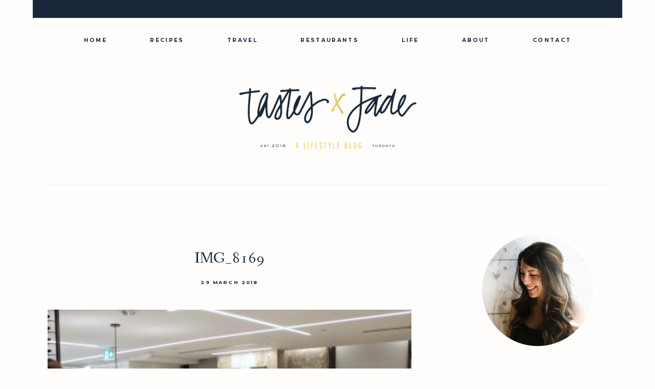

--- FILE ---
content_type: text/html; charset=UTF-8
request_url: https://www.tastesbyjade.com/brunch-at-amanoamounion-stations-underground-pasta-bar/img_8169/
body_size: 8100
content:
<!DOCTYPE html>
<html lang="en-CA">
<head>
<meta charset="UTF-8">
<meta name="viewport" content="width=device-width, initial-scale=1">
<link rel="profile" href="https://gmpg.org/xfn/11">

<title>IMG_8169 &#8211; Tastes by Jade</title>
<meta name='robots' content='max-image-preview:large' />
	<style>img:is([sizes="auto" i], [sizes^="auto," i]) { contain-intrinsic-size: 3000px 1500px }</style>
	<link rel='dns-prefetch' href='//fonts.googleapis.com' />
<link rel="alternate" type="application/rss+xml" title="Tastes by Jade &raquo; Feed" href="https://www.tastesbyjade.com/feed/" />
<link rel="alternate" type="application/rss+xml" title="Tastes by Jade &raquo; Comments Feed" href="https://www.tastesbyjade.com/comments/feed/" />
<link rel="alternate" type="application/rss+xml" title="Tastes by Jade &raquo; IMG_8169 Comments Feed" href="https://www.tastesbyjade.com/brunch-at-amanoamounion-stations-underground-pasta-bar/img_8169/feed/" />
<script type="text/javascript">
/* <![CDATA[ */
window._wpemojiSettings = {"baseUrl":"https:\/\/s.w.org\/images\/core\/emoji\/15.0.3\/72x72\/","ext":".png","svgUrl":"https:\/\/s.w.org\/images\/core\/emoji\/15.0.3\/svg\/","svgExt":".svg","source":{"concatemoji":"https:\/\/www.tastesbyjade.com\/wp-includes\/js\/wp-emoji-release.min.js?ver=6.7.1"}};
/*! This file is auto-generated */
!function(i,n){var o,s,e;function c(e){try{var t={supportTests:e,timestamp:(new Date).valueOf()};sessionStorage.setItem(o,JSON.stringify(t))}catch(e){}}function p(e,t,n){e.clearRect(0,0,e.canvas.width,e.canvas.height),e.fillText(t,0,0);var t=new Uint32Array(e.getImageData(0,0,e.canvas.width,e.canvas.height).data),r=(e.clearRect(0,0,e.canvas.width,e.canvas.height),e.fillText(n,0,0),new Uint32Array(e.getImageData(0,0,e.canvas.width,e.canvas.height).data));return t.every(function(e,t){return e===r[t]})}function u(e,t,n){switch(t){case"flag":return n(e,"\ud83c\udff3\ufe0f\u200d\u26a7\ufe0f","\ud83c\udff3\ufe0f\u200b\u26a7\ufe0f")?!1:!n(e,"\ud83c\uddfa\ud83c\uddf3","\ud83c\uddfa\u200b\ud83c\uddf3")&&!n(e,"\ud83c\udff4\udb40\udc67\udb40\udc62\udb40\udc65\udb40\udc6e\udb40\udc67\udb40\udc7f","\ud83c\udff4\u200b\udb40\udc67\u200b\udb40\udc62\u200b\udb40\udc65\u200b\udb40\udc6e\u200b\udb40\udc67\u200b\udb40\udc7f");case"emoji":return!n(e,"\ud83d\udc26\u200d\u2b1b","\ud83d\udc26\u200b\u2b1b")}return!1}function f(e,t,n){var r="undefined"!=typeof WorkerGlobalScope&&self instanceof WorkerGlobalScope?new OffscreenCanvas(300,150):i.createElement("canvas"),a=r.getContext("2d",{willReadFrequently:!0}),o=(a.textBaseline="top",a.font="600 32px Arial",{});return e.forEach(function(e){o[e]=t(a,e,n)}),o}function t(e){var t=i.createElement("script");t.src=e,t.defer=!0,i.head.appendChild(t)}"undefined"!=typeof Promise&&(o="wpEmojiSettingsSupports",s=["flag","emoji"],n.supports={everything:!0,everythingExceptFlag:!0},e=new Promise(function(e){i.addEventListener("DOMContentLoaded",e,{once:!0})}),new Promise(function(t){var n=function(){try{var e=JSON.parse(sessionStorage.getItem(o));if("object"==typeof e&&"number"==typeof e.timestamp&&(new Date).valueOf()<e.timestamp+604800&&"object"==typeof e.supportTests)return e.supportTests}catch(e){}return null}();if(!n){if("undefined"!=typeof Worker&&"undefined"!=typeof OffscreenCanvas&&"undefined"!=typeof URL&&URL.createObjectURL&&"undefined"!=typeof Blob)try{var e="postMessage("+f.toString()+"("+[JSON.stringify(s),u.toString(),p.toString()].join(",")+"));",r=new Blob([e],{type:"text/javascript"}),a=new Worker(URL.createObjectURL(r),{name:"wpTestEmojiSupports"});return void(a.onmessage=function(e){c(n=e.data),a.terminate(),t(n)})}catch(e){}c(n=f(s,u,p))}t(n)}).then(function(e){for(var t in e)n.supports[t]=e[t],n.supports.everything=n.supports.everything&&n.supports[t],"flag"!==t&&(n.supports.everythingExceptFlag=n.supports.everythingExceptFlag&&n.supports[t]);n.supports.everythingExceptFlag=n.supports.everythingExceptFlag&&!n.supports.flag,n.DOMReady=!1,n.readyCallback=function(){n.DOMReady=!0}}).then(function(){return e}).then(function(){var e;n.supports.everything||(n.readyCallback(),(e=n.source||{}).concatemoji?t(e.concatemoji):e.wpemoji&&e.twemoji&&(t(e.twemoji),t(e.wpemoji)))}))}((window,document),window._wpemojiSettings);
/* ]]> */
</script>
<style id='wp-emoji-styles-inline-css' type='text/css'>

	img.wp-smiley, img.emoji {
		display: inline !important;
		border: none !important;
		box-shadow: none !important;
		height: 1em !important;
		width: 1em !important;
		margin: 0 0.07em !important;
		vertical-align: -0.1em !important;
		background: none !important;
		padding: 0 !important;
	}
</style>
<link rel='stylesheet' id='wp-block-library-css' href='https://www.tastesbyjade.com/wp-includes/css/dist/block-library/style.min.css?ver=6.7.1' type='text/css' media='all' />
<style id='classic-theme-styles-inline-css' type='text/css'>
/*! This file is auto-generated */
.wp-block-button__link{color:#fff;background-color:#32373c;border-radius:9999px;box-shadow:none;text-decoration:none;padding:calc(.667em + 2px) calc(1.333em + 2px);font-size:1.125em}.wp-block-file__button{background:#32373c;color:#fff;text-decoration:none}
</style>
<style id='global-styles-inline-css' type='text/css'>
:root{--wp--preset--aspect-ratio--square: 1;--wp--preset--aspect-ratio--4-3: 4/3;--wp--preset--aspect-ratio--3-4: 3/4;--wp--preset--aspect-ratio--3-2: 3/2;--wp--preset--aspect-ratio--2-3: 2/3;--wp--preset--aspect-ratio--16-9: 16/9;--wp--preset--aspect-ratio--9-16: 9/16;--wp--preset--color--black: #000000;--wp--preset--color--cyan-bluish-gray: #abb8c3;--wp--preset--color--white: #ffffff;--wp--preset--color--pale-pink: #f78da7;--wp--preset--color--vivid-red: #cf2e2e;--wp--preset--color--luminous-vivid-orange: #ff6900;--wp--preset--color--luminous-vivid-amber: #fcb900;--wp--preset--color--light-green-cyan: #7bdcb5;--wp--preset--color--vivid-green-cyan: #00d084;--wp--preset--color--pale-cyan-blue: #8ed1fc;--wp--preset--color--vivid-cyan-blue: #0693e3;--wp--preset--color--vivid-purple: #9b51e0;--wp--preset--gradient--vivid-cyan-blue-to-vivid-purple: linear-gradient(135deg,rgba(6,147,227,1) 0%,rgb(155,81,224) 100%);--wp--preset--gradient--light-green-cyan-to-vivid-green-cyan: linear-gradient(135deg,rgb(122,220,180) 0%,rgb(0,208,130) 100%);--wp--preset--gradient--luminous-vivid-amber-to-luminous-vivid-orange: linear-gradient(135deg,rgba(252,185,0,1) 0%,rgba(255,105,0,1) 100%);--wp--preset--gradient--luminous-vivid-orange-to-vivid-red: linear-gradient(135deg,rgba(255,105,0,1) 0%,rgb(207,46,46) 100%);--wp--preset--gradient--very-light-gray-to-cyan-bluish-gray: linear-gradient(135deg,rgb(238,238,238) 0%,rgb(169,184,195) 100%);--wp--preset--gradient--cool-to-warm-spectrum: linear-gradient(135deg,rgb(74,234,220) 0%,rgb(151,120,209) 20%,rgb(207,42,186) 40%,rgb(238,44,130) 60%,rgb(251,105,98) 80%,rgb(254,248,76) 100%);--wp--preset--gradient--blush-light-purple: linear-gradient(135deg,rgb(255,206,236) 0%,rgb(152,150,240) 100%);--wp--preset--gradient--blush-bordeaux: linear-gradient(135deg,rgb(254,205,165) 0%,rgb(254,45,45) 50%,rgb(107,0,62) 100%);--wp--preset--gradient--luminous-dusk: linear-gradient(135deg,rgb(255,203,112) 0%,rgb(199,81,192) 50%,rgb(65,88,208) 100%);--wp--preset--gradient--pale-ocean: linear-gradient(135deg,rgb(255,245,203) 0%,rgb(182,227,212) 50%,rgb(51,167,181) 100%);--wp--preset--gradient--electric-grass: linear-gradient(135deg,rgb(202,248,128) 0%,rgb(113,206,126) 100%);--wp--preset--gradient--midnight: linear-gradient(135deg,rgb(2,3,129) 0%,rgb(40,116,252) 100%);--wp--preset--font-size--small: 13px;--wp--preset--font-size--medium: 20px;--wp--preset--font-size--large: 36px;--wp--preset--font-size--x-large: 42px;--wp--preset--spacing--20: 0.44rem;--wp--preset--spacing--30: 0.67rem;--wp--preset--spacing--40: 1rem;--wp--preset--spacing--50: 1.5rem;--wp--preset--spacing--60: 2.25rem;--wp--preset--spacing--70: 3.38rem;--wp--preset--spacing--80: 5.06rem;--wp--preset--shadow--natural: 6px 6px 9px rgba(0, 0, 0, 0.2);--wp--preset--shadow--deep: 12px 12px 50px rgba(0, 0, 0, 0.4);--wp--preset--shadow--sharp: 6px 6px 0px rgba(0, 0, 0, 0.2);--wp--preset--shadow--outlined: 6px 6px 0px -3px rgba(255, 255, 255, 1), 6px 6px rgba(0, 0, 0, 1);--wp--preset--shadow--crisp: 6px 6px 0px rgba(0, 0, 0, 1);}:where(.is-layout-flex){gap: 0.5em;}:where(.is-layout-grid){gap: 0.5em;}body .is-layout-flex{display: flex;}.is-layout-flex{flex-wrap: wrap;align-items: center;}.is-layout-flex > :is(*, div){margin: 0;}body .is-layout-grid{display: grid;}.is-layout-grid > :is(*, div){margin: 0;}:where(.wp-block-columns.is-layout-flex){gap: 2em;}:where(.wp-block-columns.is-layout-grid){gap: 2em;}:where(.wp-block-post-template.is-layout-flex){gap: 1.25em;}:where(.wp-block-post-template.is-layout-grid){gap: 1.25em;}.has-black-color{color: var(--wp--preset--color--black) !important;}.has-cyan-bluish-gray-color{color: var(--wp--preset--color--cyan-bluish-gray) !important;}.has-white-color{color: var(--wp--preset--color--white) !important;}.has-pale-pink-color{color: var(--wp--preset--color--pale-pink) !important;}.has-vivid-red-color{color: var(--wp--preset--color--vivid-red) !important;}.has-luminous-vivid-orange-color{color: var(--wp--preset--color--luminous-vivid-orange) !important;}.has-luminous-vivid-amber-color{color: var(--wp--preset--color--luminous-vivid-amber) !important;}.has-light-green-cyan-color{color: var(--wp--preset--color--light-green-cyan) !important;}.has-vivid-green-cyan-color{color: var(--wp--preset--color--vivid-green-cyan) !important;}.has-pale-cyan-blue-color{color: var(--wp--preset--color--pale-cyan-blue) !important;}.has-vivid-cyan-blue-color{color: var(--wp--preset--color--vivid-cyan-blue) !important;}.has-vivid-purple-color{color: var(--wp--preset--color--vivid-purple) !important;}.has-black-background-color{background-color: var(--wp--preset--color--black) !important;}.has-cyan-bluish-gray-background-color{background-color: var(--wp--preset--color--cyan-bluish-gray) !important;}.has-white-background-color{background-color: var(--wp--preset--color--white) !important;}.has-pale-pink-background-color{background-color: var(--wp--preset--color--pale-pink) !important;}.has-vivid-red-background-color{background-color: var(--wp--preset--color--vivid-red) !important;}.has-luminous-vivid-orange-background-color{background-color: var(--wp--preset--color--luminous-vivid-orange) !important;}.has-luminous-vivid-amber-background-color{background-color: var(--wp--preset--color--luminous-vivid-amber) !important;}.has-light-green-cyan-background-color{background-color: var(--wp--preset--color--light-green-cyan) !important;}.has-vivid-green-cyan-background-color{background-color: var(--wp--preset--color--vivid-green-cyan) !important;}.has-pale-cyan-blue-background-color{background-color: var(--wp--preset--color--pale-cyan-blue) !important;}.has-vivid-cyan-blue-background-color{background-color: var(--wp--preset--color--vivid-cyan-blue) !important;}.has-vivid-purple-background-color{background-color: var(--wp--preset--color--vivid-purple) !important;}.has-black-border-color{border-color: var(--wp--preset--color--black) !important;}.has-cyan-bluish-gray-border-color{border-color: var(--wp--preset--color--cyan-bluish-gray) !important;}.has-white-border-color{border-color: var(--wp--preset--color--white) !important;}.has-pale-pink-border-color{border-color: var(--wp--preset--color--pale-pink) !important;}.has-vivid-red-border-color{border-color: var(--wp--preset--color--vivid-red) !important;}.has-luminous-vivid-orange-border-color{border-color: var(--wp--preset--color--luminous-vivid-orange) !important;}.has-luminous-vivid-amber-border-color{border-color: var(--wp--preset--color--luminous-vivid-amber) !important;}.has-light-green-cyan-border-color{border-color: var(--wp--preset--color--light-green-cyan) !important;}.has-vivid-green-cyan-border-color{border-color: var(--wp--preset--color--vivid-green-cyan) !important;}.has-pale-cyan-blue-border-color{border-color: var(--wp--preset--color--pale-cyan-blue) !important;}.has-vivid-cyan-blue-border-color{border-color: var(--wp--preset--color--vivid-cyan-blue) !important;}.has-vivid-purple-border-color{border-color: var(--wp--preset--color--vivid-purple) !important;}.has-vivid-cyan-blue-to-vivid-purple-gradient-background{background: var(--wp--preset--gradient--vivid-cyan-blue-to-vivid-purple) !important;}.has-light-green-cyan-to-vivid-green-cyan-gradient-background{background: var(--wp--preset--gradient--light-green-cyan-to-vivid-green-cyan) !important;}.has-luminous-vivid-amber-to-luminous-vivid-orange-gradient-background{background: var(--wp--preset--gradient--luminous-vivid-amber-to-luminous-vivid-orange) !important;}.has-luminous-vivid-orange-to-vivid-red-gradient-background{background: var(--wp--preset--gradient--luminous-vivid-orange-to-vivid-red) !important;}.has-very-light-gray-to-cyan-bluish-gray-gradient-background{background: var(--wp--preset--gradient--very-light-gray-to-cyan-bluish-gray) !important;}.has-cool-to-warm-spectrum-gradient-background{background: var(--wp--preset--gradient--cool-to-warm-spectrum) !important;}.has-blush-light-purple-gradient-background{background: var(--wp--preset--gradient--blush-light-purple) !important;}.has-blush-bordeaux-gradient-background{background: var(--wp--preset--gradient--blush-bordeaux) !important;}.has-luminous-dusk-gradient-background{background: var(--wp--preset--gradient--luminous-dusk) !important;}.has-pale-ocean-gradient-background{background: var(--wp--preset--gradient--pale-ocean) !important;}.has-electric-grass-gradient-background{background: var(--wp--preset--gradient--electric-grass) !important;}.has-midnight-gradient-background{background: var(--wp--preset--gradient--midnight) !important;}.has-small-font-size{font-size: var(--wp--preset--font-size--small) !important;}.has-medium-font-size{font-size: var(--wp--preset--font-size--medium) !important;}.has-large-font-size{font-size: var(--wp--preset--font-size--large) !important;}.has-x-large-font-size{font-size: var(--wp--preset--font-size--x-large) !important;}
:where(.wp-block-post-template.is-layout-flex){gap: 1.25em;}:where(.wp-block-post-template.is-layout-grid){gap: 1.25em;}
:where(.wp-block-columns.is-layout-flex){gap: 2em;}:where(.wp-block-columns.is-layout-grid){gap: 2em;}
:root :where(.wp-block-pullquote){font-size: 1.5em;line-height: 1.6;}
</style>
<link rel='stylesheet' id='jpibfi-style-css' href='https://www.tastesbyjade.com/wp-content/plugins/jquery-pin-it-button-for-images/css/client.css?ver=3.0.6' type='text/css' media='all' />
<link rel='stylesheet' id='slickcss-css' href='https://www.tastesbyjade.com/wp-content/themes/tastes-by-jade/css/slick.css?ver=all' type='text/css' media='all' />
<link rel='stylesheet' id='slickcsstheme-css' href='https://www.tastesbyjade.com/wp-content/themes/tastes-by-jade/css/slick-theme.css?ver=all' type='text/css' media='all' />
<link rel='stylesheet' id='wpb-google-fonts-css' href='https://fonts.googleapis.com/css?family=Archivo+Narrow%7CFanwood+Text%3A400%2C400i%7CMontserrat%3A400%2C700&#038;ver=6.7.1' type='text/css' media='all' />
<link rel='stylesheet' id='stylesheet-css' href='https://www.tastesbyjade.com/wp-content/themes/tastes-by-jade/style.css?ver=6.7.1' type='text/css' media='all' />
<link rel='stylesheet' id='kindred-style-css' href='https://www.tastesbyjade.com/wp-content/themes/tastes-by-jade/sass/default.css?ver=1500908670' type='text/css' media='all' />
<script type="text/javascript" src="https://www.tastesbyjade.com/wp-includes/js/jquery/jquery.min.js?ver=3.7.1" id="jquery-core-js"></script>
<script type="text/javascript" src="https://www.tastesbyjade.com/wp-includes/js/jquery/jquery-migrate.min.js?ver=3.4.1" id="jquery-migrate-js"></script>
<script type="text/javascript" src="https://www.tastesbyjade.com/wp-content/themes/tastes-by-jade/js/slick.min.js?ver=6.7.1" id="slickjs-js"></script>
<script type="text/javascript" src="https://www.tastesbyjade.com/wp-content/themes/tastes-by-jade/js/mobile-menu.js?ver=6.7.1" id="mobilemenu-js"></script>
<link rel="https://api.w.org/" href="https://www.tastesbyjade.com/wp-json/" /><link rel="alternate" title="JSON" type="application/json" href="https://www.tastesbyjade.com/wp-json/wp/v2/media/2341" /><link rel="EditURI" type="application/rsd+xml" title="RSD" href="https://www.tastesbyjade.com/xmlrpc.php?rsd" />
<meta name="generator" content="WordPress 6.7.1" />
<link rel='shortlink' href='https://www.tastesbyjade.com/?p=2341' />
<link rel="alternate" title="oEmbed (JSON)" type="application/json+oembed" href="https://www.tastesbyjade.com/wp-json/oembed/1.0/embed?url=https%3A%2F%2Fwww.tastesbyjade.com%2Fbrunch-at-amanoamounion-stations-underground-pasta-bar%2Fimg_8169%2F" />
<link rel="alternate" title="oEmbed (XML)" type="text/xml+oembed" href="https://www.tastesbyjade.com/wp-json/oembed/1.0/embed?url=https%3A%2F%2Fwww.tastesbyjade.com%2Fbrunch-at-amanoamounion-stations-underground-pasta-bar%2Fimg_8169%2F&#038;format=xml" />
<style type="text/css">
	a.pinit-button.custom span {
	background-image: url("https://www.tastesbyjade.com/wp-content/uploads/2019/05/PIN-IT-BUTTON.png");	}

	.pinit-hover {
		opacity: 0.8 !important;
		filter: alpha(opacity=80) !important;
	}
	a.pinit-button {
	border-bottom: 0 !important;
	box-shadow: none !important;
	margin-bottom: 0 !important;
}
a.pinit-button::after {
    display: none;
}</style>
		<link rel="icon" href="https://www.tastesbyjade.com/wp-content/uploads/2016/02/cropped-banner_about-284x284.jpg" sizes="32x32" />
<link rel="icon" href="https://www.tastesbyjade.com/wp-content/uploads/2016/02/cropped-banner_about-284x284.jpg" sizes="192x192" />
<link rel="apple-touch-icon" href="https://www.tastesbyjade.com/wp-content/uploads/2016/02/cropped-banner_about-284x284.jpg" />
<meta name="msapplication-TileImage" content="https://www.tastesbyjade.com/wp-content/uploads/2016/02/cropped-banner_about-284x284.jpg" />
</head>

<body data-rsssl=1 class="attachment attachment-template-default single single-attachment postid-2341 attachmentid-2341 attachment-jpeg group-blog">

	<div class="wrapper">

	<a class="skip-link screen-reader-text" href="#content">Skip to content</a>

	<header id="masthead" class="site-header" role="banner">

		<div class="nav-r"><!-- responsive nav -->

			<div class="mobile-title"><a href="#"><img src="https://www.tastesbyjade.com/wp-content/themes/tastes-by-jade/images/menu.png" /></a></div>

			<nav id="site-navigation" class="mobile-navigation" role="navigation">
				<div class="menu-main-nav-container"><ul id="menu-main-nav" class="menu"><li id="menu-item-885" class="menu-item menu-item-type-post_type menu-item-object-page menu-item-home menu-item-885"><a href="https://www.tastesbyjade.com/">Home</a></li>
<li id="menu-item-886" class="menu-item menu-item-type-taxonomy menu-item-object-category menu-item-886"><a href="https://www.tastesbyjade.com/category/recipes/">Recipes</a></li>
<li id="menu-item-887" class="menu-item menu-item-type-taxonomy menu-item-object-category menu-item-887"><a href="https://www.tastesbyjade.com/category/travel/">Travel</a></li>
<li id="menu-item-888" class="menu-item menu-item-type-taxonomy menu-item-object-category menu-item-888"><a href="https://www.tastesbyjade.com/category/food/">Restaurants</a></li>
<li id="menu-item-889" class="menu-item menu-item-type-taxonomy menu-item-object-category menu-item-889"><a href="https://www.tastesbyjade.com/category/life/">LIFE</a></li>
<li id="menu-item-891" class="menu-item menu-item-type-post_type menu-item-object-page menu-item-891"><a href="https://www.tastesbyjade.com/about/">About</a></li>
<li id="menu-item-890" class="menu-item menu-item-type-post_type menu-item-object-page menu-item-890"><a href="https://www.tastesbyjade.com/contact/">Contact</a></li>
</ul></div>			</nav><!-- #site-navigation -->

		</div>

		<nav id="site-navigation" class="main-navigation" role="navigation">
			<div class="menu-main-nav-container"><ul id="menu-main-nav-1" class="menu"><li class="menu-item menu-item-type-post_type menu-item-object-page menu-item-home menu-item-885"><a href="https://www.tastesbyjade.com/">Home</a></li>
<li class="menu-item menu-item-type-taxonomy menu-item-object-category menu-item-886"><a href="https://www.tastesbyjade.com/category/recipes/">Recipes</a></li>
<li class="menu-item menu-item-type-taxonomy menu-item-object-category menu-item-887"><a href="https://www.tastesbyjade.com/category/travel/">Travel</a></li>
<li class="menu-item menu-item-type-taxonomy menu-item-object-category menu-item-888"><a href="https://www.tastesbyjade.com/category/food/">Restaurants</a></li>
<li class="menu-item menu-item-type-taxonomy menu-item-object-category menu-item-889"><a href="https://www.tastesbyjade.com/category/life/">LIFE</a></li>
<li class="menu-item menu-item-type-post_type menu-item-object-page menu-item-891"><a href="https://www.tastesbyjade.com/about/">About</a></li>
<li class="menu-item menu-item-type-post_type menu-item-object-page menu-item-890"><a href="https://www.tastesbyjade.com/contact/">Contact</a></li>
</ul></div>		</nav><!-- #site-navigation -->

		<div class="site-branding">

				<a href="https://www.tastesbyjade.com/"><img src="https://www.tastesbyjade.com/wp-content/themes/tastes-by-jade/images/logo.png" /></a>

		</div><!-- .site-branding -->

	</header><!-- #masthead -->

	<main id="content">

	<section id="single">

		<div id="primary">

		
<article id="post-2341" class="post-2341 attachment type-attachment status-inherit hentry">

		<div class="entry-header"><h3><a href="""></a></h3><h2 class="entry-title">IMG_8169</h2><h4>29 March 2018</h4></div><input class="jpibfi" type="hidden"><div class="entry-content"><input class="jpibfi" type="hidden"><p class="attachment"><a href='https://www.tastesbyjade.com/wp-content/uploads/2018/03/IMG_8169.jpg'><img fetchpriority="high" decoding="async" width="350" height="275" src="https://www.tastesbyjade.com/wp-content/uploads/2018/03/IMG_8169-350x275.jpg" class="attachment-medium size-medium" alt="" srcset="https://www.tastesbyjade.com/wp-content/uploads/2018/03/IMG_8169-350x275.jpg 350w, https://www.tastesbyjade.com/wp-content/uploads/2018/03/IMG_8169-768x604.jpg 768w, https://www.tastesbyjade.com/wp-content/uploads/2018/03/IMG_8169-1024x805.jpg 1024w" sizes="(max-width: 350px) 100vw, 350px" data-jpibfi-post-excerpt="" data-jpibfi-post-url="https://www.tastesbyjade.com/brunch-at-amanoamounion-stations-underground-pasta-bar/img_8169/" data-jpibfi-post-title="IMG_8169" data-jpibfi-src="https://www.tastesbyjade.com/wp-content/uploads/2018/03/IMG_8169-350x275.jpg" ></a></p>
</div>
			<div class="entry-footer">

				<h4>Share this post:</h4>
				<ul id="sharing">

					<li>
						<a href="https://www.facebook.com/sharer/sharer.php?u=https://www.tastesbyjade.com/brunch-at-amanoamounion-stations-underground-pasta-bar/img_8169/&title=IMG_8169" target="_blank"><img src="https://www.tastesbyjade.com/wp-content/themes/tastes-by-jade/images/facebook.png"></a>
					</li>

					<li>
						<a href="https://twitter.com/share?&amp;url=https://www.tastesbyjade.com/brunch-at-amanoamounion-stations-underground-pasta-bar/img_8169/&amp;text=IMG_8169" target="_blank"><img src="https://www.tastesbyjade.com/wp-content/themes/tastes-by-jade/images/twitter.png"></a>
					</li>

					<li>
						<a href="https://plus.google.com/share?url=https://www.tastesbyjade.com/brunch-at-amanoamounion-stations-underground-pasta-bar/img_8169/" target="blank"><img src="https://www.tastesbyjade.com/wp-content/themes/tastes-by-jade/images/google.png"></a>
					</li>

				</ul>
			</div>

		
</article><!-- #post-## -->

<div id="comments" class="comments-area">

		<div id="respond" class="comment-respond">
		<h3 id="reply-title" class="comment-reply-title">Leave a Reply <small><a rel="nofollow" id="cancel-comment-reply-link" href="/brunch-at-amanoamounion-stations-underground-pasta-bar/img_8169/#respond" style="display:none;">Cancel reply</a></small></h3><form action="https://www.tastesbyjade.com/wp-comments-post.php" method="post" id="commentform" class="comment-form" novalidate><p class="comment-form-comment"><label for="comment">Comment <span class="required">*</span></label> <textarea id="comment" name="comment" cols="45" rows="8" maxlength="65525" required></textarea></p><div class="comment-fields"><div class="comment-form-author"><label for="author">Your name, please</label> <input id="author" name="author" type="text" placeholder="NAME" value="" size="30" /></div>
<div class="comment-form-email"><label for="email">Email</label> <input id="email" name="email" type="text" placeholder="EMAIL ADDRESS" value="" size="30" /></div>
<div class="comment-form-url"><label for="url">Website</label><input id="url" name="url" type="text" placeholder="WEBSITE URL" value="" size="30" /></div></div>
<p class="form-submit"><input name="submit" type="submit" id="submit" class="submit" value="Submit" /> <input type='hidden' name='comment_post_ID' value='2341' id='comment_post_ID' />
<input type='hidden' name='comment_parent' id='comment_parent' value='0' />
</p></form>	</div><!-- #respond -->
	
</div><!-- #comments -->

		</div><!-- #primary -->

		
<aside id="secondary" class="widget-area" role="complementary">
	<section id="media_image-2" class="widget widget_media_image"><img width="221" height="221" src="https://www.tastesbyjade.com/wp-content/uploads/2017/07/sidebar_profile_img_2.png" class="image wp-image-931  attachment-full size-full" alt="" style="max-width: 100%; height: auto;" decoding="async" loading="lazy" /></section><section id="text-3" class="widget widget_text">			<div class="textwidget"><p>Sarah is a Toronto-based blogger who is passionate about all things aesthetically pleasing, wonderful and delicious. You can typically find her lounging in a coffee shop with friends, discovering a new city on her bucket list, or making homemade ice cream with her husband David and son Camden.</p>
</div>
		</section><section id="search-2" class="widget widget_search"><form role="search" method="get" id="searchform" action="https://www.tastesbyjade.com/" >
	<div>
	<input type="text" value="" name="s" id="s" />
	<input type="submit" id="searchsubmit" value="Search" />
	</div>
	</form></section><section id="null-instagram-feed-3" class="widget null-instagram-feed"><h2 class="widget-title">Follow me on Instagram!</h2>Instagram has returned invalid data.<p class="clear"><a href="//instagram.com/tastesbyjade/" rel="me" target="_blank" class="">@tastesbyjade</a></p></section><section id="nav_menu-2" class="widget widget_nav_menu"><h2 class="widget-title">Categories</h2><div class="menu-categories-container"><ul id="menu-categories" class="menu"><li id="menu-item-899" class="menu-item menu-item-type-taxonomy menu-item-object-category menu-item-899"><a href="https://www.tastesbyjade.com/category/recipes/">Recipes</a></li>
<li id="menu-item-896" class="menu-item menu-item-type-taxonomy menu-item-object-category menu-item-896"><a href="https://www.tastesbyjade.com/category/food/">Restaurants</a></li>
<li id="menu-item-898" class="menu-item menu-item-type-taxonomy menu-item-object-category menu-item-898"><a href="https://www.tastesbyjade.com/category/travel/">Travel</a></li>
<li id="menu-item-897" class="menu-item menu-item-type-taxonomy menu-item-object-category menu-item-897"><a href="https://www.tastesbyjade.com/category/life/">LIFE</a></li>
</ul></div></section></aside><!-- #secondary -->

	</section><!-- #single -->

	</main>

	<footer id="colophon" class="site-footer" role="contentinfo">

		<section id="footer-one">

			<div class="mark"><img src="https://www.tastesbyjade.com/wp-content/themes/tastes-by-jade/images/mark.png" /></div>

			<div class="footer-inner">

				<h1>Sign up for news and updates</h1>

				<script>(function() {
	window.mc4wp = window.mc4wp || {
		listeners: [],
		forms: {
			on: function(evt, cb) {
				window.mc4wp.listeners.push(
					{
						event   : evt,
						callback: cb
					}
				);
			}
		}
	}
})();
</script><!-- Mailchimp for WordPress v4.10.3 - https://wordpress.org/plugins/mailchimp-for-wp/ --><form id="mc4wp-form-1" class="mc4wp-form mc4wp-form-893" method="post" data-id="893" data-name="Newsletter Sign-Up" ><div class="mc4wp-form-fields"><div class="newsletter">
  <div class="mc4wp-response"></div>
  
	<input type="text" name="FIRST" placeholder="FIRST NAME" required />
	<input type="text" name="LAST" placeholder="LAST NAME" required />
  	<input type="email" name="EMAIL" placeholder="EMAIL ADDRESS" required />
	<div class="more-link"><input type="submit" value="Subscribe"></div>

</div></div><label style="display: none !important;">Leave this field empty if you're human: <input type="text" name="_mc4wp_honeypot" value="" tabindex="-1" autocomplete="off" /></label><input type="hidden" name="_mc4wp_timestamp" value="1768851258" /><input type="hidden" name="_mc4wp_form_id" value="893" /><input type="hidden" name="_mc4wp_form_element_id" value="mc4wp-form-1" /></form><!-- / Mailchimp for WordPress Plugin -->
			</div>

		</section>

		<section id="footer-two">

			
		</section>

		<section id="footer-three">

			<div class="site-info">

				<p>&copy; Tastes by Jade 2026 &bull; site design by <a href="http://jenellesantos.com" target="_blank">Jenelle Santos</a> &amp; development by <a href="http://janineisabelle.ca" target="_blank">Janine Isabelle</a></p>

			</div><!-- .site-info -->

		</section>

	</footer><!-- #colophon -->

</div><!-- end .wrapper -->

<script>(function() {function maybePrefixUrlField () {
  const value = this.value.trim()
  if (value !== '' && value.indexOf('http') !== 0) {
    this.value = 'http://' + value
  }
}

const urlFields = document.querySelectorAll('.mc4wp-form input[type="url"]')
for (let j = 0; j < urlFields.length; j++) {
  urlFields[j].addEventListener('blur', maybePrefixUrlField)
}
})();</script><script type="text/javascript" id="jpibfi-script-js-extra">
/* <![CDATA[ */
var jpibfi_options = {"hover":{"siteTitle":"Tastes by Jade","image_selector":".jpibfi_container img","disabled_classes":"wp-smiley;nopin","enabled_classes":"","min_image_height":0,"min_image_height_small":0,"min_image_width":0,"min_image_width_small":0,"show_on":"[single]","disable_on":"","show_button":"hover","button_margin_bottom":20,"button_margin_top":20,"button_margin_left":20,"button_margin_right":20,"button_position":"top-left","description_option":["img_title","img_alt","post_title"],"transparency_value":0.2,"pin_image":"custom","pin_image_button":"square","pin_image_icon":"circle","pin_image_size":"normal","custom_image_url":"https:\/\/www.tastesbyjade.com\/wp-content\/uploads\/2019\/05\/PIN-IT-BUTTON.png","scale_pin_image":false,"pin_linked_url":true,"pinImageWidth":100,"pinImageHeight":100,"scroll_selector":"","support_srcset":false}};
/* ]]> */
</script>
<script type="text/javascript" src="https://www.tastesbyjade.com/wp-content/plugins/jquery-pin-it-button-for-images/js/jpibfi.client.js?ver=3.0.6" id="jpibfi-script-js"></script>
<script type="text/javascript" src="https://www.tastesbyjade.com/wp-content/themes/tastes-by-jade/js/slick-init.js?ver=1500061486" id="slickjs-init-js"></script>
<script type="text/javascript" src="https://www.tastesbyjade.com/wp-content/themes/tastes-by-jade/js/navigation.js?ver=20151215" id="kindred-navigation-js"></script>
<script type="text/javascript" src="https://www.tastesbyjade.com/wp-content/themes/tastes-by-jade/js/skip-link-focus-fix.js?ver=20151215" id="kindred-skip-link-focus-fix-js"></script>
<script type="text/javascript" src="https://www.tastesbyjade.com/wp-includes/js/comment-reply.min.js?ver=6.7.1" id="comment-reply-js" async="async" data-wp-strategy="async"></script>
<script type="text/javascript" defer src="https://www.tastesbyjade.com/wp-content/plugins/mailchimp-for-wp/assets/js/forms.js?ver=4.10.3" id="mc4wp-forms-api-js"></script>

<script defer src="https://static.cloudflareinsights.com/beacon.min.js/vcd15cbe7772f49c399c6a5babf22c1241717689176015" integrity="sha512-ZpsOmlRQV6y907TI0dKBHq9Md29nnaEIPlkf84rnaERnq6zvWvPUqr2ft8M1aS28oN72PdrCzSjY4U6VaAw1EQ==" data-cf-beacon='{"version":"2024.11.0","token":"8eac8dc3d6104ed180a147dab10b858f","r":1,"server_timing":{"name":{"cfCacheStatus":true,"cfEdge":true,"cfExtPri":true,"cfL4":true,"cfOrigin":true,"cfSpeedBrain":true},"location_startswith":null}}' crossorigin="anonymous"></script>
</body>
</html>


--- FILE ---
content_type: text/css
request_url: https://www.tastesbyjade.com/wp-content/themes/tastes-by-jade/style.css?ver=6.7.1
body_size: -70
content:
/*
Theme Name: Tastes by Jade
Author: Janine Isabelle
Author URI: http://janineisabelle.ca/
Description: Custom WordPress theme based on _s
Version: 1.0.0
License: GNU General Public License v2 or later
License URI: http://www.gnu.org/licenses/gpl-2.0.html
Text Domain: kindred
Tags:

_s is based on Underscores http://underscores.me/, (C) 2012-2016 Automattic, Inc.
Underscores is distributed under the terms of the GNU GPL v2 or later.
*/

/* You'll find the real stylesheet in sass/default.css */


--- FILE ---
content_type: text/css
request_url: https://www.tastesbyjade.com/wp-content/themes/tastes-by-jade/sass/default.css?ver=1500908670
body_size: 4399
content:
cite,dfn,em,i{font-style:italic}sub,sup{font-size:75%;line-height:0;position:relative}sup{top:-0.5em}sub{bottom:-0.25em}code,kbd,pre,samp{font-family:monospace, sans-serif}code,kbd,tt,var{font-family:Monaco, Consolas, "Andale Mono", "DejaVu Sans Mono", monospace;font-size:15px;font-size:15px;font-size:0.9375rem}abbr,acronym{border-bottom:1px dotted #666;cursor:help}ins,mark{background:#fff9c0;text-decoration:none}big{font-size:125%}small{font-size:85%}b,strong{font-weight:bold}h1,h2,h3,h4,h5,h6{clear:both}abbr,address,article,aside,audio,blockquote,body,body div,caption,cite,code,dd,del,details,dfn,dl,dt,em,fieldset,figure,footer,form,h1,h2,h3,h4,h5,h6,header,html,i,iframe,img,ins,kbd,label,legend,li,mark,menu,nav,object,ol,p,pre,q,samp,section,small,span,sub,summary,sup,table,tbody,td,tfoot,th,thead,time,tr,ul,var,video{margin:0;padding:0;border:0;font-size:100%;font-weight:normal;vertical-align:baseline;background:transparent}article,aside,details,figure,footer,header,nav,section,summary{display:block}html{box-sizing:border-box;-webkit-text-size-adjust:100%;-ms-text-size-adjust:100%}*,:after,:before{box-sizing:inherit}embed,img,object{max-width:100%;height:auto}img{vertical-align:bottom;width:100%}html{overflow-y:scroll}a{margin:0;padding:0;font-size:100%;vertical-align:baseline;background:transparent}del{text-decoration:line-through}abbr[title],dfn[title]{border-bottom:1px dotted #000;cursor:help}.ie7 img{-ms-interpolation-mode:bicubic}*,:after,:before{box-sizing:inherit}body{background:#fff}blockquote,q{quotes:"" ""}blockquote:after,blockquote:before,q:after,q:before{content:""}blockquote:after,blockquote:before,q:after,q:before{content:'';content:none}pre{white-space:pre;white-space:pre-wrap;white-space:pre-line;word-wrap:break-word}ul{list-style:none}ol{list-style:decimal}li>ol,li>ul{margin-bottom:0;margin-left:1.5em}dt{font-weight:bold}dd{margin:0 1.5em 1.5em}table{border-collapse:collapse;border-spacing:0}th{font-weight:bold;vertical-align:bottom}td{font-weight:normal;vertical-align:top}td,th{padding:0}hr{display:block;height:1px;border:0;border-top:1px solid #ccc;margin:1em 0;padding:0}input,select{vertical-align:middle}input[type=radio]{vertical-align:text-bottom}input[type=checkbox]{vertical-align:bottom}.ie7 input[type=checkbox]{vertical-align:baseline}.ie6 input{vertical-align:text-bottom}button{overflow:visible}button,select{text-transform:none}button,input[type=button],input[type=reset],input[type=submit]{border:1px solid;border-radius:0;background:transparent;line-height:1}button[disabled],html input[disabled]{cursor:default}button::-moz-focus-inner,input::-moz-focus-inner{border:0;padding:0}input{line-height:normal}input[type=checkbox],input[type=radio]{box-sizing:border-box;padding:0}input[type=number]::-webkit-inner-spin-button,input[type=number]::-webkit-outer-spin-button{height:auto}input[type=search]{-webkit-appearance:textfield;box-sizing:content-box}input[type=search]::-webkit-search-cancel-button,input[type=search]::-webkit-search-decoration{-webkit-appearance:none}input,select,textarea{font:99% sans-serif}:focus,input,select,textarea{outline:none;-webkit-appearance:none}textarea{overflow:auto;width:100%}table{font-size:inherit;font:100%}td,td img{vertical-align:top}.clickable,button,input[type=button],input[type=file],input[type=submit],label{cursor:pointer}button,input,select,textarea{margin:0}button,input[type=button]{width:auto;overflow:visible}.screen-reader-text{clip:rect(1px, 1px, 1px, 1px);position:absolute!important;height:1px;width:1px;overflow:hidden}.screen-reader-text:focus{background-color:#fffefc;border-radius:3px;box-shadow:0 0 2px 2px rgba(0, 0, 0, .6);clip:auto!important;color:#192637;display:block;font-size:14px;font-size:0.875rem;font-weight:bold;height:auto;left:5px;line-height:normal;padding:15px 23px 14px;text-decoration:none;top:5px;width:auto;z-index:100000}#content[tabindex="-1"]:focus{outline:0}.alignleft{display:inline;float:left;margin-right:1.5em}.alignright{display:inline;float:right;margin-left:1.5em}.aligncenter{clear:both;display:block;margin-left:auto;margin-right:auto}.clear:after,.clear:before,.comment-content:after,.comment-content:before,.entry-content:after,.entry-content:before,.site-content:after,.site-content:before,.site-footer:after,.site-footer:before,.site-header:after,.site-header:before{content:"";display:table;table-layout:fixed}.clear:after,.comment-content:after,.entry-content:after,.site-content:after,.site-footer:after,.site-header:after{clear:both}.infinite-scroll.neverending .site-footer,.infinite-scroll .posts-navigation{display:none}.infinity-end.neverending .site-footer{display:block}.comment-content .wp-smiley,.entry-content .wp-smiley,.page-content .wp-smiley{border:none;margin-bottom:0;margin-top:0;padding:0}embed,iframe,object{max-width:100%}.wp-caption{margin-bottom:1.5em;max-width:100%}.wp-caption img[class*=wp-image-]{display:block;margin-left:auto;margin-right:auto}.wp-caption .wp-caption-text{margin:0.8075em 0}.wp-caption-text{text-align:center}.gallery{margin-bottom:1.5em}.gallery-item{display:inline-block;text-align:center;vertical-align:top;width:100%}.gallery-columns-2 .gallery-item{max-width:50%}.gallery-columns-3 .gallery-item{max-width:33.33%}.gallery-columns-4 .gallery-item{max-width:25%}.gallery-columns-5 .gallery-item{max-width:20%}.gallery-columns-6 .gallery-item{max-width:16.66%}.gallery-columns-7 .gallery-item{max-width:14.28%}.gallery-columns-8 .gallery-item{max-width:12.5%}.gallery-columns-9 .gallery-item{max-width:11.11%}.gallery-caption{display:block}hr{border-top:1px solid #192637}.wrapper{max-width:1200px;width:90%;margin:0 auto}placeholder{color:#192637}:-webkit-input-placeholder{color:#192637}:-moz-placeholder{color:#192637}::-moz-placeholder{color:#192637}:-ms-input-placeholder{color:#192637}#content{margin-bottom:224px;margin-bottom:14rem}blockquote:before{content:url(../images/pull-quote.png);position:absolute;right:0;left:0;top:-9.6px;top:-0.6rem}blockquote{position:relative;background:#f6f6f6;margin:48px auto;margin:3rem auto;padding:48px 32px;padding:3rem 2rem;text-align:center}#single .entry-content blockquote h1,blockquote h1{font-family:"Fanwood Text", Garamond, serif;font-size:1.875em;font-weight:normal;line-height:1.35;letter-spacing:0.05em;text-transform:none;padding:12px 0;padding:0.75rem 0}blockquote h4{margin-top:8px;margin-top:0.5rem}input{border-radius:0}body{background-color:#fffefc;color:#192637;font-family:"Fanwood Text", Garamond, serif;font-size:16px;letter-spacing:0.05em}h1{font-family:"Fanwood Text", Garamond, serif;font-size:2.1875em;line-height:1.35}h2{font-family:"Fanwood Text", Garamond, serif;font-size:1.875em;line-height:1.35}h3{font-family:"Archivo Narrow", "Arial Narrow", Arial, sans-serif;font-size:0.75em;text-transform:uppercase;letter-spacing:0.25em}h4{font-family:"Montserrat", Helvetica, Arial, sans-serif;font-size:0.6em;font-weight:700;text-transform:uppercase;letter-spacing:0.225em}p{line-height:1.5em}article p{font-size:14.4px;font-size:0.9rem;text-align:justify}.italic,i{font-style:italic}.bold,b,strong{font-weight:700}nav.main-navigation{border-top:35px solid #192637;padding:32px 0;padding:2rem 0;max-width:1200px;width:90%;position:fixed;background-color:rgba(255, 254, 252, .9);z-index:9999}header nav ul{display:-webkit-box;display:-ms-flexbox;display:flex;-ms-flex-pack:distribute;justify-content:space-around;-ms-flex-align:center;-webkit-box-align:center;align-items:center;width:90%;margin:0 auto}header nav li a{font-family:"Montserrat", Helvetica, Arial, sans-serif;font-size:0.65em;font-weight:700;text-transform:uppercase;letter-spacing:0.225em}.site-branding{padding:128px 0 32px;padding:8rem 0 2rem;text-align:center}.site-branding img{max-width:425px}.nav-r{display:none}footer{border-bottom:35px solid #192637}#footer-one{position:relative;background-color:#f6e5e5;background-image:url(../images/sign-up-transparent.png);background-size:cover;background-position:center;background-repeat:no-repeat}#footer-one .footer-inner{padding:192px 10% 64px;padding:12rem 10% 4rem}#footer-one .mark{max-width:300px;position:absolute;right:0;left:0;top:-160px;margin:0 auto}#footer-one h1{margin-bottom:16px;margin-bottom:1rem;text-align:center}.newsletter{max-width:800px;margin:0 auto;text-align:center}.newsletter input[type=email],.newsletter input[type=text]{background:#fff;padding:2.5em 4.5em 2.5em 4.5em;font-family:"Montserrat", Helvetica, Arial, sans-serif;font-size:0.6em;text-align:center;text-transform:uppercase;letter-spacing:0.225em;color:#192637;border:solid 1px #192637}.newsletter input[type=text]{width:30%;margin:0 auto 0.5em}.newsletter input[type=text]:first-of-type{margin-right:2px}.newsletter input[type=email]{width:60.5%}.newsletter .more-link{margin-top:40px;margin-top:2.5rem}.newsletter input[type=submit]{border-right:none;border-left:none;border-top:none;background:transparent;font-family:"Montserrat", Helvetica, Arial, sans-serif;font-size:0.6em;font-weight:700;text-transform:uppercase;letter-spacing:0.225em;line-height:1.5;transition:all 500ms ease}.newsletter .more-link input:hover{color:#fff;border-bottom:3px solid #fff}#footer-two ul{display:-webkit-box;display:-ms-flexbox;display:flex;-ms-flex-pack:justify;-webkit-box-pack:justify;justify-content:space-between;-ms-flex-align:center;-webkit-box-align:center;align-items:center}#footer-two li{width:16.666%}#footer-two li a:hover{opacity:0.8}#footer-three{padding:32px 10%;padding:2rem 10%}#footer-three p{font-family:"Montserrat", Helvetica, Arial, sans-serif;font-size:0.6em;text-align:center;text-transform:uppercase;letter-spacing:0.225em}a{color:#192637;text-decoration:none;transition:all 500ms ease}a:active,a:focus{color:#192637}a:hover{color:#f5d27a}a:focus{outline:none}a:active,a:hover{outline:0}.more-link a,.more-link input{padding-bottom:0.75em;border-bottom:3px solid #f5d27a;display:inline-block}.more-link a:hover,.more-link input:hover{color:#d5dade;border-bottom:3px solid #d5dade}.posts-slider .slick-prev{left:-35px}.posts-slider .slick-next{right:-35px}.posts-slider .slick-next,.posts-slider .slick-prev{width:70px;height:70px;z-index:999}.posts-slider .slick-prev:before{background-image:url("../images/slider_button_prev.png")}.posts-slider .slick-next:before{background-image:url("../images/slider_button_next.png")}.posts-slider .slick-next:before,.posts-slider .slick-prev:before{content:"";background-size:70px 70px;width:70px;height:70px;display:inline-block}.posts-slider figure{position:relative}.posts-slider figcaption{position:absolute;left:50%;top:50%;-webkit-transform:translate(-50%, -50%);transform:translate(-50%, -50%);background:rgba(255, 255, 255, .9);max-width:540px;width:80%;padding:6%;text-align:center;z-index:999}.posts-slider h3{padding-bottom:28px;padding-bottom:1.75rem}.posts-slider h4{padding-top:16px;padding-top:1rem}#home-two{background-color:#d5dade;text-align:center;padding:96px 5% 88px;padding:6rem 5% 5.5rem}#home-two h1{padding-bottom:48px;padding-bottom:3rem}#home-two .more-link a:hover{color:#fff;border-bottom:3px solid #fff}#home-three{margin:96px auto 0;margin:6rem auto 0}#home-three h1{padding-bottom:64px;padding-bottom:4rem;text-align:center}#home-three h3 a:hover{color:#d5dade}#home-three h4{margin-bottom:48px;margin-bottom:3rem}.home-posts{display:-webkit-box;display:-ms-flexbox;display:flex;-ms-flex-pack:justify;-webkit-box-pack:justify;justify-content:space-between;-ms-flex-line-pack:center;align-content:center;-ms-flex-wrap:wrap;flex-wrap:wrap}.home-posts article{width:31%;margin-bottom:80px;margin-bottom:5rem}.home-posts article img{transition:all 500ms ease}.home-posts article img:hover{opacity:0.8}.home-posts figcaption{text-align:center}.home-posts h3{padding-top:34.4px;padding-top:2.15rem}.home-posts h2{padding:24px 4% 21.6px;padding:1.5rem 4% 1.35rem}.bio-text{max-width:750px;width:85%;margin:64px auto 0;margin:4rem auto 0}.bio-text p{font-size:18px;font-size:1.125rem;text-align:justify;margin-bottom:24px;margin-bottom:1.5rem}#contact-two{max-width:750px;width:85%;margin:64px auto 0;margin:4rem auto 0}.caldera-grid .form-control{background:#fff;height:auto!important;padding:2.5em 4.5em 2.5em 4.5em!important;font-family:"Montserrat", Helvetica, Arial, sans-serif;font-size:0.6em!important;text-align:center;text-transform:uppercase;letter-spacing:0.225em;color:#192637!important;border:solid 1px #192637!important;border-radius:0!important}.caldera-grid .col-sm-12{text-align:center}.caldera-grid .btn-default{border-right:none!important;border-left:none!important;border-top:none!important;border-bottom:3px solid #f5d27a!important;background:transparent!important;transition:all 500ms ease}.caldera-grid .btn{margin-top:32px;margin-top:2rem;font-family:"Montserrat", Helvetica, Arial, sans-serif;font-size:0.6em!important;font-weight:700!important;text-transform:uppercase;letter-spacing:0.225em;line-height:1.5!important}.caldera-grid .btn-default:hover{color:#d5dade!important;border-bottom:3px solid #d5dade!important}#blogfeed,#single{display:-webkit-box;display:-ms-flexbox;display:flex;-ms-flex-pack:justify;-webkit-box-pack:justify;justify-content:space-between;-ms-flex-line-pack:start;align-content:flex-start;width:95%;margin:0 auto}#primary{width:65%}#secondary{width:25%}#secondary .widget_media_image{padding:0 28px 28px;padding:0 1.75rem 1.75rem;margin-bottom:0}#secondary .widget p{font-size:14.4px;font-size:0.9rem;text-align:center}#secondary .widget{margin-bottom:48px;margin-bottom:3rem}#secondary .widget h2{font-family:"Montserrat", Helvetica, Arial, sans-serif;font-size:0.6em;font-weight:700;text-align:center;text-transform:uppercase;letter-spacing:0.225em;margin-bottom:28px;margin-bottom:1.75rem}#secondary .widget_search{text-align:center}#secondary .widget input[type=text]{background:#fff;width:50%;padding:10px;font-family:"Montserrat", Helvetica, Arial, sans-serif;font-size:0.6em;text-transform:uppercase;letter-spacing:0.225em;border:solid 1px #192637}#secondary .widget input[type=submit]{background-color:#192637;width:40%;padding:11px 0;font-family:"Montserrat", Helvetica, Arial, sans-serif;font-size:0.6em;text-transform:uppercase;letter-spacing:0.25em;color:#fff;border:solid 1px #192637}#secondary ul.instagram-pics{display:-webkit-box;display:-ms-flexbox;display:flex;-ms-flex-pack:justify;-webkit-box-pack:justify;justify-content:space-between;-ms-flex-line-pack:center;align-content:center;-ms-flex-wrap:wrap;flex-wrap:wrap}#secondary ul.instagram-pics li{width:50%}#secondary ul.instagram-pics li a:hover{opacity:0.8}#secondary p.clear a{margin-top:21.6px;margin-top:1.35rem;padding-bottom:0.7em;border-bottom:3px solid #f5d27a;display:inline-block;font-family:"Montserrat", Helvetica, Arial, sans-serif;font-size:0.75em;font-weight:700;text-align:center;text-transform:uppercase;letter-spacing:0.25em}#secondary p.clear a:hover{color:#d5dade;border-bottom:3px solid #d5dade}#secondary .widget_nav_menu li{margin-bottom:12px;margin-bottom:0.75rem}#secondary .widget_nav_menu li a{display:block;background-color:#d5dade;width:100%;padding:24px;padding:1.5rem;font-family:"Montserrat", Helvetica, Arial, sans-serif;font-size:0.7em;text-align:center;text-transform:uppercase;letter-spacing:0.25em;color:#fff}#secondary .widget_nav_menu li a:hover{background-color:#f5d27a}#blog-one{margin-bottom:64px;margin-bottom:4rem}#blogfeed #primary{display:-webkit-box;display:-ms-flexbox;display:flex;-ms-flex-pack:justify;-webkit-box-pack:justify;justify-content:space-between;-ms-flex-line-pack:center;align-content:center;-ms-flex-wrap:wrap;flex-wrap:wrap;-ms-flex-line-pack:start;align-content:flex-start}#blogfeed #primary article{width:48%;margin-bottom:80px;margin-bottom:5rem}#blogfeed #primary article img{transition:all 500ms ease}#blogfeed #primary article img:hover{opacity:0.8}#blogfeed #primary{text-align:center}#blogfeed #primary h3{padding-top:34.4px;padding-top:2.15rem}#blogfeed #primary h2{padding:24px 4% 21.6px;padding:1.5rem 4% 1.35rem}#blogfeed #primary p{text-align:justify}#blogfeed #primary .more-link{margin-top:24px;margin-top:1.5rem}nav.posts-navigation{-ms-flex-preferred-size:100%;flex-basis:100%}.nav-links{display:-webkit-box;display:-ms-flexbox;display:flex;-ms-flex-pack:justify;-webkit-box-pack:justify;justify-content:space-between;-ms-flex-align:center;-webkit-box-align:center;align-items:center;max-width:500px;margin:32px auto;margin:2rem auto}.nav-next,.nav-previous{width:48%}.nav-links a{background-color:#192637;font-family:"Montserrat", Helvetica, Arial, sans-serif;text-transform:uppercase;letter-spacing:0.25em;font-size:0.65em;color:#fff;display:block;padding:32px 0;padding:2rem 0}.nav-links a:hover{background-color:#d5dade}#single,.archive #blogfeed{border-top:1px solid #eee;padding-top:96px;padding-top:6rem}#single .entry-header{margin-bottom:48px;margin-bottom:3rem;text-align:center}#single .entry-header h3{margin-bottom:26.4px;margin-bottom:1.65rem}#single .entry-header h2{padding:0 5%}#single .entry-header h4{margin-top:21.6px;margin-top:1.35rem}#single .entry-content{margin-top:24px;margin-top:1.5rem}#single .entry-content h1{font-family:"Montserrat", Helvetica, Arial, sans-serif;font-size:16px;font-size:1rem;font-weight:700;text-transform:uppercase;letter-spacing:0.225em;padding:8px 0 12px;padding:0.5rem 0 0.75rem}#single article p{text-align:left;margin-bottom:24px;margin-bottom:1.5rem}#single .entry-footer{padding:12px 12px 32px;padding:0.75rem 0.75rem 2rem;border-bottom:1px solid #d5dade}#single .entry-footer,#single ul#sharing{display:-webkit-box;display:-ms-flexbox;display:flex;-ms-flex-pack:justify;-webkit-box-pack:justify;justify-content:space-between;-ms-flex-align:center;-webkit-box-align:center;align-items:center}#single .entry-footer h4{font-size:0.8em}#single ul#sharing{-ms-flex-preferred-size:18%;flex-basis:18%}#single ul#sharing img{height:16px;width:auto}#single article{margin-bottom:64px;margin-bottom:4rem}#comments h2{text-align:center;margin-bottom:32px;margin-bottom:2rem}#comments ol.comment-list{list-style:none}#comments footer{border-bottom:none}#respond h3{font-family:"Fanwood Text", Garamond, serif;font-size:1.875em;line-height:1.35;text-transform:none;text-align:center;letter-spacing:0.05em;margin-bottom:32px;margin-bottom:2rem}#respond form.comment-form label{display:none}#respond form.comment-form input[type=text],#respond form.comment-form textarea{max-width:100%;width:100%;padding:16px;padding:1rem;border:1px solid #192637;background:#fff;font-family:"Montserrat", Helvetica, Arial, sans-serif;font-size:0.5em;text-transform:uppercase;letter-spacing:0.2em;color:#192637}#respond form.comment-form input[type=text]{text-align:center}#respond form.comment-form textarea{height:300px}#respond form.comment-form .comment-fields{display:-webkit-box;display:-ms-flexbox;display:flex;-ms-flex-pack:justify;-webkit-box-pack:justify;justify-content:space-between;-ms-flex-align:center;-webkit-box-align:center;align-items:center;margin-top:24px;margin-top:1.5rem}#respond form.comment-form .comment-fields div{-ms-flex-preferred-size:32%;flex-basis:32%}#respond form.comment-form p.form-submit{margin-top:48px;margin-top:3rem;text-align:center}#respond form.comment-form input[type=submit]{border-right:none;border-left:none;border-top:none;padding-bottom:0.75em;border-bottom:3px solid #f5d27a;display:inline-block;background:transparent;font-family:"Montserrat", Helvetica, Arial, sans-serif;font-size:0.6em;font-weight:700;text-transform:uppercase;letter-spacing:0.225em;line-height:1.5;transition:all 500ms ease}#respond form.comment-form input[type=submit]:hover{color:#d5dade;border-bottom:3px solid #d5dade}#error-page{max-width:1000px;width:90%;margin:4% auto 20%}#error-page h1{font-size:2.5em;text-align:center;margin-bottom:1em}#error-page p{text-align:center}.nothing-here{width:100%;margin-bottom:7.5em}.nothing-here h1{max-width:none;margin:0 auto}@media screen and (max-width:860px){h1{font-size:2em}h1 br{display:none}h2{font-size:1.75em}#content{margin-bottom:9rem}.nav-r{display:block;border-top:35px solid #192637;margin:0 auto;padding:2rem 0;text-align:center;width:90%;position:fixed;background-color:rgba(255, 254, 252, .9);z-index:9999}.mobile-title img{max-width:25px}nav.main-navigation,nav.mobile-navigation{display:none;padding-top:2rem}nav.mobile-navigation ul{-ms-flex-direction:column;-webkit-box-orient:vertical;-webkit-box-direction:normal;flex-direction:column}nav.mobile-navigation ul li{padding:1% 0}.newsletter input[type=text]{width:40%}.newsletter input[type=email]{width:80.5%}.posts-slider .slick-prev{left:3%}.posts-slider .slick-next{right:3%}.posts-slider .slick-next:before,.posts-slider .slick-prev:before{background-size:50px 50px;width:50px;height:50px}.slick-container img{position:relative;left:-15%;max-width:none;width:auto;max-height:400px}.posts-slider figcaption{width:85%;max-width:600px}.home-posts article{width:48%}#blogfeed,#single{-ms-flex-direction:column;-webkit-box-orient:vertical;-webkit-box-direction:normal;flex-direction:column}#primary,#secondary{width:100%}#secondary{margin-top:6rem;padding-top:6rem;border-top:1px solid #ccc}#secondary .widget_media_image{text-align:center}#secondary .widget_media_image img{max-width:225px!important}}@media screen and (max-width:675px){.posts-slider .slick-next:before,.posts-slider .slick-prev:before{background-image:none}}@media screen and (max-width:675px){#blogfeed #primary article,.home-posts article{width:100%}}@media screen and (max-width:550px){.slick-container img{left:-45%}.newsletter input[type=email],.newsletter input[type=text]{width:100%}}

--- FILE ---
content_type: text/javascript
request_url: https://www.tastesbyjade.com/wp-content/themes/tastes-by-jade/js/mobile-menu.js?ver=6.7.1
body_size: -295
content:
jQuery(function($) {
  $('.mobile-title').on('click', function() {
	  $('.mobile-navigation').slideToggle(500);
  });
});


--- FILE ---
content_type: text/javascript
request_url: https://www.tastesbyjade.com/wp-content/themes/tastes-by-jade/js/slick-init.js?ver=1500061486
body_size: -222
content:
jQuery(document).ready(function($){
	$('.posts-slider').slick({
	  infinite: true,
	  speed: 1000,
	  fade: true,
	  autoplay: true,
	  autoplaySpeed: 8000,
	  cssEase: 'linear',
	  dots: false,
	  arrows: true
	});
});
